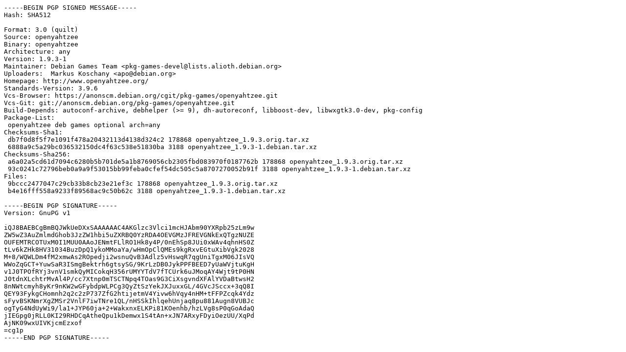

--- FILE ---
content_type: text/prs.lines.tag
request_url: http://ports.ubuntu.com/pool/universe/o/openyahtzee/openyahtzee_1.9.3-1.dsc
body_size: 2121
content:
-----BEGIN PGP SIGNED MESSAGE-----
Hash: SHA512

Format: 3.0 (quilt)
Source: openyahtzee
Binary: openyahtzee
Architecture: any
Version: 1.9.3-1
Maintainer: Debian Games Team <pkg-games-devel@lists.alioth.debian.org>
Uploaders:  Markus Koschany <apo@debian.org>
Homepage: http://www.openyahtzee.org/
Standards-Version: 3.9.6
Vcs-Browser: https://anonscm.debian.org/cgit/pkg-games/openyahtzee.git
Vcs-Git: git://anonscm.debian.org/pkg-games/openyahtzee.git
Build-Depends: autoconf-archive, debhelper (>= 9), dh-autoreconf, libboost-dev, libwxgtk3.0-dev, pkg-config
Package-List:
 openyahtzee deb games optional arch=any
Checksums-Sha1:
 db7f0d8f5f7e1091f478a20432113d4138d324c2 178868 openyahtzee_1.9.3.orig.tar.xz
 6888a9c5a29bc036532150dc4f63c538e51830ba 3188 openyahtzee_1.9.3-1.debian.tar.xz
Checksums-Sha256:
 a6a02a5cd61d7094c6280b5b701de5a1b8769056cb2305fbd083970f0187762b 178868 openyahtzee_1.9.3.orig.tar.xz
 93c0241c72796beb0a9a9f53015bb99feba0cfef54dc505c5a8707270052b91f 3188 openyahtzee_1.9.3-1.debian.tar.xz
Files:
 9bccc2477047c29cb33b8cb23e21ef3c 178868 openyahtzee_1.9.3.orig.tar.xz
 b4e16fff558a9233f89568ac9c50b62c 3188 openyahtzee_1.9.3-1.debian.tar.xz

-----BEGIN PGP SIGNATURE-----
Version: GnuPG v1

iQJ8BAEBCgBmBQJWkUeDXxSAAAAAAC4AKGlzc3Vlci1mcHJAbm90YXRpb25zLm9w
ZW5wZ3AuZmlmdGhob3JzZW1hbi5uZXRBQ0YzRDA4OEVGMzJFREVGNkExQTgzNUZE
OUFEMTRCOTUxM0I1MUU0AAoJENmtFLlRO1Hk8y4P/0nEhSp8JUi0xWAv4qhnHS0Z
tLv6kZHk8HV31034BuzDpQ1ykoMMoaYa/wHmOpClQMEs9kgRxvEGtuXibVgk2028
M+8/WQWLDm4fM2xmwAs2ROpedji2wsnuQvB3Adlz5vHswqR7qgUniTgxM06JIsVQ
WWoZqGCT+YuwSaR3ISmgBektrh6gtsySG/9KrLzDB0JykPPFBEED7yUaWVjtuKgH
v1J0TPOfRYj3vnV1smkQyMICokqH356rUMYYTdV7fTCUrk6uJMoqAY4Wjt9tP0HN
J0tdnXLchtrMvAl4P/cc7Xtnp0mTSCTNpq4TOas9G3CiXsgvndXFAlYVDaBtwsH2
8nNWtcmyh8yKr9nKW2wGFybdpWLPCg3QyZtSzYekJXJuxxGL/4GVcJSccx+3qQ8I
QEY93FykgCHomnh2q2c2zP737ZfG2htijetmV4Yivw6hVqy4nHM+tFFPZcqk4Ydz
sFyvBSKNmrXgZMSr2VnlF7iwTNre1QL/nHSSkIhlqehUnjaq8pu881Augn8VUBJc
ogTyG4NdUyWi9/la1+JYP60ja+2+WakxnxELKPi81KOenhb/hzLVg8sP0qGoAdaQ
jIEGpg0jRLL0KI29RHDCqAtheQpu1kDemwx1S4tAn+xJN7ARxyFDyiOezUU/XqPd
AjNK09wxUIVKjcmEzxof
=cg1p
-----END PGP SIGNATURE-----
